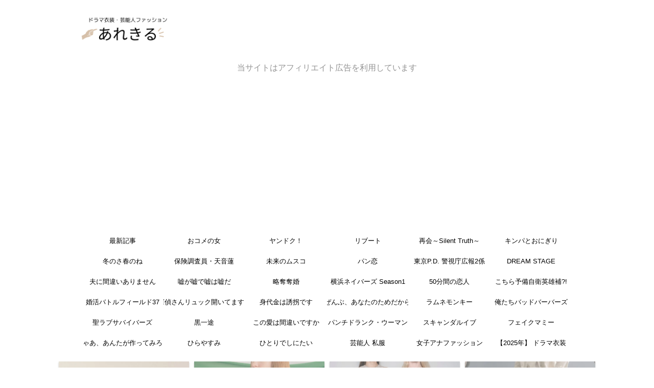

--- FILE ---
content_type: text/html; charset=utf-8
request_url: https://www.google.com/recaptcha/api2/aframe
body_size: 267
content:
<!DOCTYPE HTML><html><head><meta http-equiv="content-type" content="text/html; charset=UTF-8"></head><body><script nonce="05E-MNvsSS5wCnQmEnxD2g">/** Anti-fraud and anti-abuse applications only. See google.com/recaptcha */ try{var clients={'sodar':'https://pagead2.googlesyndication.com/pagead/sodar?'};window.addEventListener("message",function(a){try{if(a.source===window.parent){var b=JSON.parse(a.data);var c=clients[b['id']];if(c){var d=document.createElement('img');d.src=c+b['params']+'&rc='+(localStorage.getItem("rc::a")?sessionStorage.getItem("rc::b"):"");window.document.body.appendChild(d);sessionStorage.setItem("rc::e",parseInt(sessionStorage.getItem("rc::e")||0)+1);localStorage.setItem("rc::h",'1768376364450');}}}catch(b){}});window.parent.postMessage("_grecaptcha_ready", "*");}catch(b){}</script></body></html>

--- FILE ---
content_type: application/javascript; charset=utf-8;
request_url: https://dalc.valuecommerce.com/app3?p=886025404&_s=https%3A%2F%2Fdrama-tv-fashion.com%2Fcategory%2F2024%25E5%25B9%25B4-%25E3%2583%2589%25E3%2583%25A9%25E3%2583%259E%25E8%25A1%25A3%25E8%25A3%2585%2F%25E8%25A5%25BF%25E5%259C%2592%25E5%25AF%25BA%25E3%2581%2595%25E3%2582%2593%25E3%2581%25AF%25E5%25AE%25B6%25E4%25BA%258B%25E3%2582%2592%25E3%2581%2597%25E3%2581%25AA%25E3%2581%2584%2F&vf=iVBORw0KGgoAAAANSUhEUgAAAAMAAAADCAYAAABWKLW%2FAAAAMElEQVQYV2NkFGP4nxHowXBw5m4GxtWvmP8%2FkexlqG4vZWDczdX13%2FtcD8NyjVcMAB97D3T09Y83AAAAAElFTkSuQmCC
body_size: 9175
content:
vc_linkswitch_callback({"t":"6967482b","r":"aWdIKwAEJoUDjwOQCooD7AqKCJTEoA","ub":"aWdIKgADq%2BoDjwOQCooFuwqKBtgWrQ%3D%3D","vcid":"[base64]","vcpub":"0.272005","www.kkday.com":{"a":"2829368","m":"3448426","g":"830831948c"},"tour.rurubu.travel":{"a":"2550407","m":"2366735","g":"0df6702fc3","sp":"utm_source%3Dvaluecommerce%26utm_medium%3Daffiliate"},"mer.valuecommerce.ne.jp/online-signup":{"a":"2650968","m":"2012944","g":"3eda00cd8c"},"www.supersports.com":{"a":"2534212","m":"2801906","g":"6316388c8c"},"jalan.net":{"a":"2513343","m":"2130725","g":"db4fcd888c"},"luminous-club.com":{"a":"2477274","m":"2762918","g":"176afb538c"},"shopping.yahoo.co.jp":{"a":"2821580","m":"2201292","g":"4616f3cc8c"},"store.hpplus.jp":{"a":"2729066","m":"2603600","g":"68c643f8e3","sp":"id%3Dvc_general%26utm_source%3Dvc%26utm_medium%3Daffiliate%26utm_campaign%3Dgeneral"},"colleize.com":{"a":"2873627","m":"3607997","g":"a9cc35118c"},"approach.yahoo.co.jp":{"a":"2821580","m":"2201292","g":"4616f3cc8c"},"shaddy.jp":{"a":"2792239","m":"2467269","g":"ec73e36ead","sp":"aid%3Daffiliate%26uiaid%3Dafl"},"www.cosmetic-times.com":{"a":"2841003","m":"3482472","g":"43d2b1b28c"},"st-plus.rurubu.travel":{"a":"2550407","m":"2366735","g":"0df6702fc3","sp":"utm_source%3Dvaluecommerce%26utm_medium%3Daffiliate"},"supersports.com":{"a":"2542200","m":"2801897","g":"a48ca7a78c"},"www.folk.co.jp":{"a":"2875647","m":"3613276","g":"55a9c8748c"},"jtb.co.jp":{"a":"2549714","m":"2161637","g":"c47737f9bb","sp":"utm_source%3Dvcdom%26utm_medium%3Daffiliate"},"www.mangazenkan.com":{"a":"2875212","m":"3611863","g":"7d3358048c"},"anime-store.jp":{"a":"2876700","m":"3625628","g":"570c759e8c"},"l":5,"p":886025404,"world.co.jp":{"a":"2376247","m":"2209887","g":"24386b90149","sp":"utm_source%3Dvc%26utm_medium%3Daffiliate%26utm_campaign%3Dwos%26_adp_c%3Dwa%26_adp_e%3Dc%26_adp_u%3Dp%26_adp_p_md%3D2072%26_adp_p_cp%3D24546%26_adp_p_agr%3D8012471%26_adp_p_ad%3D3494116"},"www.valuecommerce.ne.jp/ecsite":{"a":"2650968","m":"2012944","g":"3eda00cd8c"},"event.kkday.com":{"a":"2829368","m":"3448426","g":"830831948c"},"www.kensei-online.com":{"a":"2742518","m":"3254397","g":"f5ec61388c"},"s":3418981,"www.rurubu.travel":{"a":"2550407","m":"2366735","g":"0df6702fc3","sp":"utm_source%3Dvaluecommerce%26utm_medium%3Daffiliate"},"valuecommerce.com":{"a":"2803077","m":"4","g":"3150d38a86"},"dom.jtb.co.jp":{"a":"2549714","m":"2161637","g":"c47737f9bb","sp":"utm_source%3Dvcdom%26utm_medium%3Daffiliate"},"imac-jewelry.com":{"a":"2871396","m":"3591892","g":"5a314ace8c"},"www.larachristie.jp":{"a":"2808710","m":"3369957","g":"1bbf48ca8c"},"biz.travel.yahoo.co.jp":{"a":"2761515","m":"2244419","g":"a26889f58c"},"master.qa.notyru.com":{"a":"2550407","m":"2366735","g":"0df6702fc3","sp":"utm_source%3Dvaluecommerce%26utm_medium%3Daffiliate"},"jal.co.jp/tour":{"a":"2910359","m":"2403993","g":"ca340a488c"},"online.actus-interior.com":{"a":"2751364","m":"3098520","g":"97aee170d7","sp":"utm_source%3Dvaluecommerce%26utm_medium%3Daffiliate%26utm_campaign%3Dad"},"shopping.geocities.jp":{"a":"2821580","m":"2201292","g":"4616f3cc8c"},"e-luminous.com":{"a":"2477274","m":"2762918","g":"176afb538c"},"jal.co.jp/jp/ja/tour":{"a":"2910359","m":"2403993","g":"ca340a488c"},"www.expedia.co.jp":{"a":"2438503","m":"2382533","g":"a958eeead0","sp":"eapid%3D0-28%26affcid%3Djp.network.valuecommerce.general_mylink."},"shop.tomizawa.co.jp":{"a":"2751173","m":"3281207","g":"eea56eee8c"},"flagshop.jp":{"a":"2729066","m":"2603600","g":"68c643f8e3","sp":"id%3Dvc_general%26utm_source%3Dvc%26utm_medium%3Daffiliate%26utm_campaign%3Dgeneral"},"www.jtb.co.jp/kokunai":{"a":"2549714","m":"2161637","g":"c47737f9bb","sp":"utm_source%3Dvcdom%26utm_medium%3Daffiliate"},"store.shopping.yahoo.co.jp/ecoren-ys":{"a":"2884468","m":"3645743","g":"7a7a9a238c"},"stg.activityjapan.com":{"a":"2913705","m":"3393757","g":"f8a9d8028c"},"tomiz.com":{"a":"2751173","m":"3281207","g":"eea56eee8c"},"kumapon.jp":{"a":"2473767","m":"2740569","g":"4eae5dbca1","sp":"uiaid%3Dxx2ba0007"},"d1ys6hwpe74y8z.cloudfront.net":{"a":"2817906","m":"3414447","g":"1a116e948c"},"activityjapan.com":{"a":"2913705","m":"3393757","g":"f8a9d8028c"},"intltoursearch.jal.co.jp":{"a":"2910359","m":"2403993","g":"ca340a488c"},"travel.yahoo.co.jp":{"a":"2761515","m":"2244419","g":"a26889f58c"},"motton-japan.com":{"a":"2874689","m":"3410376","g":"1e4d0cdf8c"},"paypaystep.yahoo.co.jp":{"a":"2821580","m":"2201292","g":"4616f3cc8c"},"sp.jal.co.jp/tour":{"a":"2910359","m":"2403993","g":"ca340a488c"},"www.netmile.co.jp":{"a":"2438503","m":"2382533","g":"a958eeead0","sp":"eapid%3D0-28%26affcid%3Djp.network.valuecommerce.general_mylink."},"renta.papy.co.jp/renta/sc/frm/item":{"a":"2302765","m":"2433833","g":"cd15466498","sp":"ref%3Dvc"},"greenpan.store":{"a":"2867977","m":"3593658","g":"0405fd3d8c"},"tabelog.com":{"a":"2797472","m":"3366797","g":"903f6bfe8c"},"lohaco.yahoo.co.jp":{"a":"2686782","m":"2994932","g":"5b0c662d8c"},"www.esupply.co.jp":{"a":"2875283","m":"3502231","g":"f8a19f268c"},"skhonpo.com":{"a":"2882827","m":"3643835","g":"c2f49d188c"},"jal.co.jp/intltour":{"a":"2910359","m":"2403993","g":"ca340a488c"},"valuecommerce.ne.jp":{"a":"2803077","m":"4","g":"3150d38a86"},"jal.co.jp/jp/ja/intltour":{"a":"2910359","m":"2403993","g":"ca340a488c"},"furusato.asahi.co.jp":{"a":"2875238","m":"3617634","g":"581356008c"},"papy.co.jp/vcdummy":{"a":"2302765","m":"2433833","g":"cd15466498","sp":"ref%3Dvc"},"www.jtb.co.jp/kokunai_hotel":{"a":"2549714","m":"2161637","g":"c47737f9bb","sp":"utm_source%3Dvcdom%26utm_medium%3Daffiliate"},"shopap.lenovo.com":{"a":"2680394","m":"218","g":"17b31c2ca9","sp":"cid%3Djp%3Aaffiliate%3Adsry7f"},"www.shiffon-online.jp":{"a":"2881471","m":"3535728","g":"d027d9818c"},"www.jtb.co.jp":{"a":"2549714","m":"2161637","g":"c47737f9bb","sp":"utm_source%3Dvcdom%26utm_medium%3Daffiliate"},"lohaco.jp":{"a":"2686782","m":"2994932","g":"5b0c662d8c"},"7net.omni7.jp":{"a":"2602201","m":"2993472","g":"8807f2248c"},"sp.jal.co.jp/intltour":{"a":"2910359","m":"2403993","g":"ca340a488c"},"www.jtbonline.jp":{"a":"2549714","m":"2161637","g":"c47737f9bb","sp":"utm_source%3Dvcdom%26utm_medium%3Daffiliate"},"www.jtrip.co.jp":{"a":"2893108","m":"2409616","g":"5a128c528c"},"furusatohonpo.jp":{"a":"2817906","m":"3414447","g":"1a116e948c"},"www.dadway-onlineshop.com":{"a":"2601229","m":"3024130","g":"cf7610a58c"},"www3.lenovo.com":{"a":"2680394","m":"218","g":"17b31c2ca9","sp":"cid%3Djp%3Aaffiliate%3Adsry7f"},"service.expedia.co.jp":{"a":"2438503","m":"2382533","g":"a958eeead0","sp":"eapid%3D0-28%26affcid%3Djp.network.valuecommerce.general_mylink."},"welove.expedia.co.jp":{"a":"2438503","m":"2382533","g":"a958eeead0","sp":"eapid%3D0-28%26affcid%3Djp.network.valuecommerce.general_mylink."},"r.advg.jp":{"a":"2550407","m":"2366735","g":"0df6702fc3","sp":"utm_source%3Dvaluecommerce%26utm_medium%3Daffiliate"},"finaldata.jp":{"a":"2884267","m":"2418244","g":"f2bf3ead8c"},"7netshopping.jp":{"a":"2602201","m":"2993472","g":"8807f2248c"},"tomiz.bizproject.biz":{"a":"2751173","m":"3281207","g":"eea56eee8c"},"jtrip.co.jp":{"a":"2893108","m":"2409616","g":"5a128c528c"},"www.lenovo.com":{"a":"2680394","m":"218","g":"17b31c2ca9","sp":"cid%3Djp%3Aaffiliate%3Adsry7f"},"ac-secure.kaimonoform.com":{"a":"2874689","m":"3410376","g":"1e4d0cdf8c"},"mini-shopping.yahoo.co.jp":{"a":"2821580","m":"2201292","g":"4616f3cc8c"},"buy.jp":{"a":"2884267","m":"2418244","g":"f2bf3ead8c"},"aosstore.jp":{"a":"2884267","m":"2418244","g":"f2bf3ead8c"},"m.kkday.com":{"a":"2829368","m":"3448426","g":"830831948c"},"depaco.daimaru-matsuzakaya.jp":{"a":"2883789","m":"3620747","g":"3a0155de8c"},"rurubu.travel":{"a":"2550407","m":"2366735","g":"0df6702fc3","sp":"utm_source%3Dvaluecommerce%26utm_medium%3Daffiliate"},"ssx.xebio-online.com":{"a":"2542200","m":"2801897","g":"a48ca7a78c"},"supersports.co.jp":{"a":"2542200","m":"2801897","g":"a48ca7a78c"},"furusato-special.asahi.co.jp":{"a":"2875238","m":"3617634","g":"581356008c"},"www.jtb.co.jp/kokunai_htl":{"a":"2549714","m":"2161637","g":"c47737f9bb","sp":"utm_source%3Dvcdom%26utm_medium%3Daffiliate"},"s.kumapon.jp":{"a":"2473767","m":"2740569","g":"4eae5dbca1","sp":"uiaid%3Dxx2ba0007"},"www.omni7.jp":{"a":"2602201","m":"2993472","g":"8807f2248c"},"voi.0101.co.jp":{"a":"2913665","m":"3654069","g":"f199d3b68c"},"st-www.rurubu.travel":{"a":"2550407","m":"2366735","g":"0df6702fc3","sp":"utm_source%3Dvaluecommerce%26utm_medium%3Daffiliate"},"tour.jtrip.co.jp":{"a":"2893108","m":"2409616","g":"5a128c528c"},"kinokuniya.co.jp":{"a":"2118836","m":"2195689","g":"9536c6908c"},"shingakunet.com":{"a":"2917521","m":"2202796","g":"c4d491408c"},"stg-04-mer.valuecommerce.ne.jp":{"a":"2650968","m":"2012944","g":"3eda00cd8c"},"www.otonayaki.com":{"a":"2853777","m":"3546355","g":"960fe4bf8c"},"paypaymall.yahoo.co.jp":{"a":"2821580","m":"2201292","g":"4616f3cc8c"}})